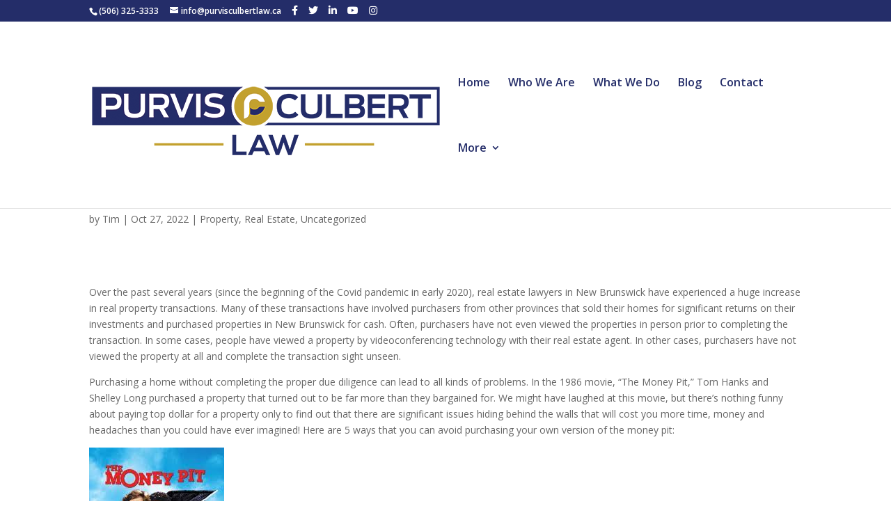

--- FILE ---
content_type: text/css
request_url: https://www.purvisculbertlaw.ca/wp-content/et-cache/963/et-core-unified-963.min.css?ver=1738805232
body_size: -41
content:
#top-menu-nav #top-menu a:hover,#mobile_menu_slide a:hover{color:#c2a12e!important;opacity:1!important}